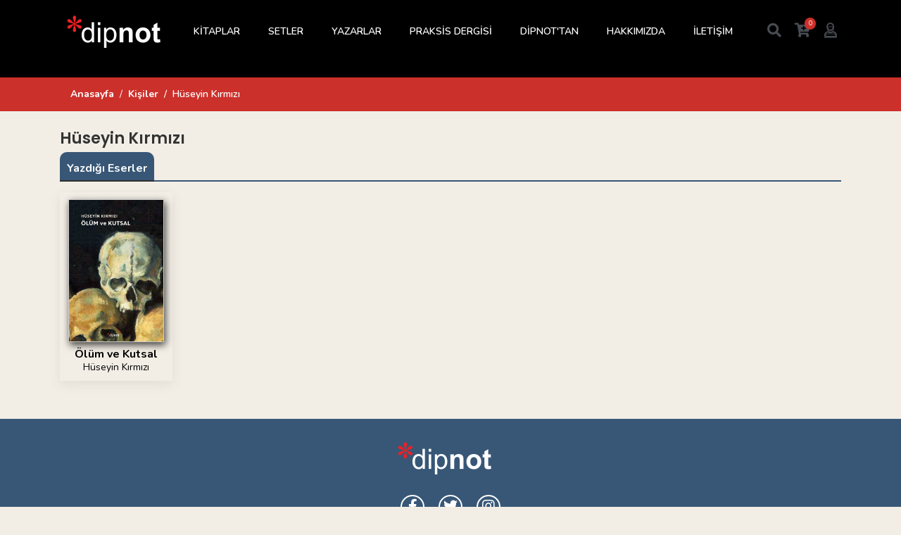

--- FILE ---
content_type: text/html; charset=utf-8
request_url: https://www.dipnotkitap.com/kisi/huseyin-kirmizi/896
body_size: 5120
content:

<!DOCTYPE html>
<html lang="tr" data-textdirection="ltr">
<head>
    <!-- Google Tag Manager -->
    <script>(function(w,d,s,l,i){w[l]=w[l]||[];w[l].push({'gtm.start':
    new Date().getTime(),event:'gtm.js'});var f=d.getElementsByTagName(s)[0],
    j=d.createElement(s),dl=l!='dataLayer'?'&l='+l:'';j.async=true;j.src=
    'https://www.googletagmanager.com/gtm.js?id='+i+dl;f.parentNode.insertBefore(j,f);
    })(window,document,'script','dataLayer','GTM-5QRRHP7');</script>
    <!-- End Google Tag Manager -->

    <meta charset="utf-8">
    <meta name="viewport" content="width=device-width, initial-scale=1, shrink-to-fit=no">
    <meta name="theme-color" content="#000">
    <title>Hüseyin Kırmızı | Dipnot Yayınları</title>
    <meta name="description" content="" />
    <meta property="og:type" content="book" />
    <meta property="og:title" content="Hüseyin Kırmızı" />
    <meta property="og:description" content="" />
    <meta property="og:image" content="https://www.dipnotkitap.com/logo.png" />
    <meta property="og:url" content="https://www.dipnotkitap.com/kisi/huseyin-kirmizi/896" />
    <meta name="twitter:card" content="summary_large_image">
    <meta name="twitter:title" content="Hüseyin Kırmızı">
    <meta name="twitter:description" content="">
    <meta name="twitter:image" content="https://www.dipnotkitap.com/logo.png" />

    <link rel="shortcut icon" type="image/x-icon" href="/favicon.ico">
    <!-- Google Fonts -->
    <link href="https://fonts.googleapis.com/css?family=Poppins:400,600,700&display=swap&subset=latin-ext" rel="stylesheet">
    <link href="https://fonts.googleapis.com/css?family=Roboto:400,700&display=swap&subset=latin-ext" rel="stylesheet">
    <link href="https://fonts.googleapis.com/css?family=Nunito:400,600,700&display=swap&subset=latin-ext" rel="stylesheet">
    <!-- Bootstrap core CSS -->
    <link rel="stylesheet" href="/css/bootstrap.min.css">
    <!-- FontAwesome -->
    <link rel="stylesheet" href="/css/all.min.css">
    <!-- Select2 -->
    <link rel="stylesheet" type="text/css" href="/css/select2.min.css">
    <!-- iCheck -->
    <link rel="stylesheet" type="text/css" href="/css/icheck/icheck.css">
    <!-- DataTables CSS -->
    <link rel="stylesheet" type="text/css" href="/css/datatables.min.css">
    <!-- Plugin CSS -->
    <link rel="stylesheet" type="text/css" href="/css/plugins.css">
    <!-- BrickLayer CSS -->
    <link rel="stylesheet" type="text/css" href="/css/bricklayer.min.css">
    <!-- Style CSS -->
    <link rel="stylesheet" type="text/css" href="/css/style.css?v=hTRkan1G_ay4xKCx7N4SxvosSOTB3p3AV9TMe7GA3i4">
    <!-- NetCode CSS -->
    
    
        <link rel="stylesheet" href="/css/netcode.min.css?v=MQSMbclGKOAKue73d7GNSSQ5XBjSdrtDsegzyi6PneE">
    


</head>
<body>
    <!-- Google Tag Manager (noscript) -->
    <noscript><iframe src="https://www.googletagmanager.com/ns.html?id=GTM-5QRRHP7"
    height="0" width="0" style="display:none;visibility:hidden"></iframe></noscript>
    <!-- End Google Tag Manager (noscript) -->

    <!-- Main wrapper -->
	<div class="wrapper" id="wrapper">
        <!-- Header -->
        <header id="wn__header" class="header__area sticky__header">
<div class="container">
    <div class="row">
        <div class="col-md-6 col-sm-6 col-6 col-lg-2">
            <div class="logo">
                <a href="/" title="Dipnot Yayınları">
                    <img src="/dipnot-yayinlari-logo-beyaz.png" alt="Dipnot Yayınları">
                </a>
            </div>
        </div>
        <div class="col-lg-8 d-none d-lg-block">
            <nav class="mainmenu__nav">
                <ul class="meninmenu d-flex justify-content-start">
                    <li class="drop"><a href="javascript:void(0);">KİTAPLAR</a>
                        <div class="megamenu dropdown">
                            <ul class="item">
                                    <li><a href='/dizi/antropoloji/501'>Antropoloji</a></li>
                                    <li><a href='/dizi/arastirma-Inceleme/500'>Ara&#x15F;t&#x131;rma &#x130;nceleme</a></li>
                                    <li><a href='/dizi/basvuru/499'>Ba&#x15F;vuru</a></li>
                                    <li><a href='/dizi/cizgi/498'>&#xC7;izgi</a></li>
                                    <li><a href='/dizi/cocuk/497'>&#xC7;ocuk</a></li>
                                    <li><a href='/dizi/deneme-elestiri/496'>Deneme-Ele&#x15F;tiri</a></li>
                                    <li><a href='/dizi/edebiyat/495'>Edebiyat</a></li>
                                    <li><a href='/dizi/egitim/494'>E&#x11F;itim</a></li>
                                    <li><a href='/dizi/Ilkgenclik/492'>&#x130;lkgen&#xE7;lik</a></li>
                                    <li><a href='/dizi/kuram-politika/491'>Kuram-Politika</a></li>
                                    <li><a href='/dizi/polisiye/490'>Polisiye</a></li>
                                    <li><a href='/dizi/sinema/489'>Sinema</a></li>
                                    <li><a href='/dizi/tarih/488'>Tarih</a></li>
                                    <li><a href='/dizi/ani/502'>T&#xFC;rkiye Solu Tarihi ve An&#x131;</a></li>
                                    <li><a href='/dizi/sinecine-dergisi-eski-sayilar/554'>SineCine Dergisi Eski Say&#x131;lar</a></li>
                                    <li><a href='/dizi/satir-arasi-kitaplari/575'>Sat&#x131;r Aras&#x131; Kitaplar&#x131;</a></li>
                            </ul>
                        </div>
                    </li>
                    <li><a href="/setler">SETLER</a></li>
                    <li><a href="/yazarlar">YAZARLAR</a></li>
                    <li><a href="/dergiler/prasksis/1">PRAKSİS DERGİSİ</a></li>
                    <li class="drop"><a href="javascript:void(0);">DİPNOT'TAN</a>
                        <div class="megamenu dropdown">
                            <ul class="item">
                                <li><a href='/dipnot-tan/yazilar/533'>Yazılar</a></li>
                                <li><a href='/dipnot-tan/videolar/534'>Videolar</a></li>
                                <li><a href='/dipnot-tan/diger-diller/535'>Diğer Diller</a></li>
                            </ul>
                        </div>
                    </li>
                    <li><a href="/hakkimizda">HAKKIMIZDA</a></li>
                    <li><a href="/iletisim">İLETİŞİM</a></li>
                </ul>
            </nav>
        </div>
        <div class="col-md-6 col-sm-6 col-6 col-lg-2">
            <ul class="header__sidebar__right d-flex justify-content-end align-items-center">
                <li class="shop_search"><a class="search__active" href="#"><i class="fas fa-search"></i></a></li>
                <li class="shopcart"><a class="cartbox_active" href="/alisveris-sepetim"><i class="fas fa-cart-plus"></i><span class="product_qun"><label id="LblBasketItemCount">0</label></span></a></li>
                <li class="setting__bar__icon"><a class="setting__active" href="#"><i class="far fa-user"></i></a>
                    <div class="searchbar__content setting__block">
                        <div class="content-inner">
                            <div class="switcher-currency">
                                <div class="switcher-options">
                                    <div class="switcher-currency-trigger">
                                        <div class="setting__menu">
                                                <span><a href="/yeni-uye"><i class="fas fa-user-plus"></i> Yeni Üye</a></span>
                                                <span><a href="/uye-girisi"><i class="fas fa-user-check"></i> Üye Girişi</a></span>
                                        </div>
                                    </div>
                                </div>
                            </div>
                        </div>
                    </div>
                </li>
            </ul>
        </div>
    </div>
    <!-- Start Mobile Menu -->
    <div class="row d-none">
        <div class="col-lg-12 d-none">
            <nav class="mobilemenu__nav">
                <ul class="meninmenu">
                    <li><a href="javascript:void(0);">KİTAPLAR</a>
                        <ul>
                                <li><a href='/dizi/antropoloji/501'>Antropoloji</a></li>
                                <li><a href='/dizi/arastirma-Inceleme/500'>Ara&#x15F;t&#x131;rma &#x130;nceleme</a></li>
                                <li><a href='/dizi/basvuru/499'>Ba&#x15F;vuru</a></li>
                                <li><a href='/dizi/cizgi/498'>&#xC7;izgi</a></li>
                                <li><a href='/dizi/cocuk/497'>&#xC7;ocuk</a></li>
                                <li><a href='/dizi/deneme-elestiri/496'>Deneme-Ele&#x15F;tiri</a></li>
                                <li><a href='/dizi/edebiyat/495'>Edebiyat</a></li>
                                <li><a href='/dizi/egitim/494'>E&#x11F;itim</a></li>
                                <li><a href='/dizi/Ilkgenclik/492'>&#x130;lkgen&#xE7;lik</a></li>
                                <li><a href='/dizi/kuram-politika/491'>Kuram-Politika</a></li>
                                <li><a href='/dizi/polisiye/490'>Polisiye</a></li>
                                <li><a href='/dizi/sinema/489'>Sinema</a></li>
                                <li><a href='/dizi/tarih/488'>Tarih</a></li>
                                <li><a href='/dizi/ani/502'>T&#xFC;rkiye Solu Tarihi ve An&#x131;</a></li>
                                <li><a href='/dizi/sinecine-dergisi-eski-sayilar/554'>SineCine Dergisi Eski Say&#x131;lar</a></li>
                                <li><a href='/dizi/satir-arasi-kitaplari/575'>Sat&#x131;r Aras&#x131; Kitaplar&#x131;</a></li>
                        </ul>
                    </li>
                    <li><a href="/setler">SETLER</a></li>
                    <li><a href="/yazarlar">YAZARLAR</a></li>
                    <li><a href="/dergiler/prasksis/1">PRAKSİS DERGİSİ</a></li>
                    <li><a href="javascript:void(0);">DİPNOT'TAN</a>
                        <ul>
                            <li><a href='/dipnot-tan/yazilar/533'>Yazılar</a></li>
                            <li><a href='/dipnot-tan/videolar/534'>Videolar</a></li>
                            <li><a href='/dipnot-tan/diger-diller/535'>Diğer Diller</a></li>
                        </ul>
                    </li>
                    <li><a href="/hakkimizda">HAKKIMIZDA</a></li>
                    <li><a href="/iletisim">İLETİŞİM</a></li>
                </ul>
            </nav>
        </div>
    </div>
    <!-- End Mobile Menu -->
    <div class="mobile-menu d-block d-lg-none">
    </div>
    <!-- Mobile Menu -->
</div>
</header>
        <!-- //Header -->
		<!-- Start Search Popup -->
		<div class="box-search-content search_active block-bg close__top">
			<form id="search_mini_form" class="minisearch" novalidate>
				<div class="field__search">
					<input type="text" id="TbxSearch" name="TbxSearch" placeholder="Arama...">
					<div class="action">
						<a href="#"><i class="zmdi zmdi-search"></i></a>
					</div>
				</div>
			</form>
			<div class="close__wrap">
				<span>kapat</span>
			</div>
		</div>
		<!-- End Search Popup -->

        <div class="bcrumbs">
    <div class="container">
        <div class="row">
            <div class="col-sm-12">
                <div>
                    <nav aria-label="breadcrumb">
                        <ol class="breadcrumb">
                            <li class="breadcrumb-item"><a href="/">Anasayfa</a></li>
                            <li class="breadcrumb-item"><a href="javascript:void(0);">Ki&#x15F;iler</a></li>
                            <li class="breadcrumb-item active" aria-current="page">H&#xFC;seyin K&#x131;rm&#x131;z&#x131;</li>
                        </ol>
                    </nav>
                </div>
            </div>
        </div>
    </div>
</div>
<div class="container page">
    <div class="row mt-4">
        <div class="col-sm-12 product__info__main">
            <div class="header">
                <h1>H&#xFC;seyin K&#x131;rm&#x131;z&#x131;</h1>
            </div>
            <div class="content">
                
            </div>
        </div>
    </div>
</div>
    <div class="container">
        <div class="row">
            <div class="col-sm-12 product__info__detailed rlist">
                <div class="pro_details_nav nav justify-content-start" role="tablist">
                    <a class="nav-item nav-link active" href='javascript:void(0);'>Yazdığı Eserler</a>
                </div>
                <div>
                    <div class="tab__container">
                        <div class="pro__tab_label tab-pane fade show active" role="tabpanel">
                            <div class="ritems">
                                        <div class="row">
                                    <div class="col-lg-2 col-md-4 col-sm-6 col-6 mb-4">
                                        <div class="post__itam">
                                            <div class="content">
                                                <div class="clearfix">
                                                    <div class="image">
                                                        <a href='/kitap/huseyin-kirmizi/386'>
                                                            <img src='/Images/UserFiles/Images/Spot/olum-kutsal-kapak-wep.jpg' alt='&#xD6;l&#xFC;m ve Kutsal'>
                                                        </a>
                                                    </div>
                                                    <div class="title">
                                                        <a href='/kitap/huseyin-kirmizi/386' title='&#xD6;l&#xFC;m ve Kutsal'>&#xD6;l&#xFC;m ve Kutsal</a>
                                                    </div>
                                                    <div class="author">
<a href='/kisi/huseyin-kirmizi/896'>H&#xFC;seyin K&#x131;rm&#x131;z&#x131;</a>                                                    </div>
                                                </div>
                                            </div>
                                        </div>
                                    </div>
                                        </div>
                            </div>
                        </div>
                    </div>
                </div>
            </div>
        </div>
    </div>







        <!-- Footer -->
        <!-- Footer -->
<footer id="wn__footer" class="footer__area">
    <div class="footer-static-top">
        <div class="container">
            <div class="row">
                <div class="col-lg-12">
                    <div class="footer__widget footer__menu">
                        <div class="ft__logo">
                            <a href="/">
                                <img src="/dipnot-yayinlari-logo-beyaz.png" alt="Dipnot Yayınları">
                            </a>
                        </div>
                        <div class="footer__content">
                            <ul class="social__net social__net--2 d-flex justify-content-center">
                                <li><a href="https://www.facebook.com/dipnotkitap/" target="_blank" class="facebook" title="Dipnot Yayınları Facebook Sayfası"><i class="fab fa-facebook-f"></i></a></li>
                                <li><a href="https://twitter.com/DipnotY" target="_blank" class="twitter" title="Dipnot Yayınları Twitter Sayfası"><i class="fab fa-twitter"></i></a></li>
                                <li><a href="https://www.instagram.com/dipnotkitap" target="_blank" class="instagram" title="Dipnot Yayınları Instagram Sayfası"><i class="fab fa-instagram"></i></a></li>
                            </ul>
                            <ul class="mainmenu d-flex justify-content-center">
                                <li><a href="/uyelik-sozlesmesi">Üyelik Sözleşmesi</a></li>
                                <li><a href="/kullanim-kosullari">Kullanım Koşulları</a></li>
                                <li><a href="/gizlilik-politikasi">Gizlilik Politikası</a></li>
                                <li><a href="/kargo-ve-iade-kosullari">Kargo ve İade Koşulları</a></li>
                            </ul>
                            <div class="mt-3">
                                <p>Selanik Caddesi 82/24 Kızılay Ankara (0312) 419 2932</p>
                            </div>
                        </div>
                    </div>
                </div>
            </div>
        </div>
    </div>
    <div class="copyright__wrapper">
        <div class="container">
            <div class="row">
                <div class="col-lg-6 col-md-6 col-sm-12">
                    <div class="copyright">
                        <div class="copy__right__inner text-left">
                            <p><i class="fa fa-copyright"></i> Dipnot Yayınları 2026</p>
                        </div>
                    </div>
                </div>
                <div class="col-lg-6 col-md-6 col-sm-12">
                    <div class="payment text-right">
                        <img src="/Images/visa-master.png" style="width:125px;" alt="Visa - Master" />
                    </div>
                </div>
            </div>
        </div>
    </div>
</footer>
        <!-- //Footer -->
    </div>

    <div class="modal fade" tabindex="-1" role="dialog" id="ModalAdd2Cart" aria-hidden="true">
        <div class="modal-dialog">
            <div class="modal-content">
                <div class="modal-body">
                    <label id="LblAdd2CartResult"></label>
                </div>
            </div>
        </div>
    </div>
    <!-- Bootstrap core JavaScript -->
    <script src="/js/jquery.min.js"></script>
    <script src="/js/bootstrap.bundle.min.js"></script>
    <!-- Select2 JavaScript -->
    <script src="/js/select2/select2.min.js" type="text/javascript"></script>
    <script src="/js/select2/i18n/tr.js" type="text/javascript"></script>
    <!-- iCheck JS -->
    <script src="/js/icheck/icheck.min.js" type="text/javascript"></script>
    <!-- Validate JS -->
    <script src="/js/jquery.validate.min.js" type="text/javascript"></script>
    <script src="/js/jquery.validate.tr.min.js" type="text/javascript"></script>
    <!-- BlockUI JS -->
    <script src="/js/jquery.blockUI.min.js" type="text/javascript"></script>
    <!-- Moment JS -->
    <script src="/js/moment.min.js" type="text/javascript"></script>
    <script src="/js/moment-locale/tr.js" type="text/javascript"></script>
    <!-- DataTables JS -->
    <script src="/js/datatables.min.js" type="text/javascript"></script>
    <!-- Sorting DateTime Moment JS -->
    <script src="/js/datetime-moment.js" type="text/javascript"></script>
    <!-- InputMask JS -->
    <script src="/js/jquery.inputmask.bundle.min.js"></script>
    <!-- Card JS -->
    <script src="/js/jquery.card.js"></script>
    <!-- AutoComplete JS -->
    <script src="/js/jquery.autocomplete.min.js"></script>
    <!-- HighLight JS -->
    <script src="/js/jquery.mark.min.js"></script>
    <!-- Plugins JS -->
    <script src="/js/plugins.js"></script>
    <!-- BrickLayer JS -->
    <script src="/js/bricklayer.min.js"></script>
    <script src="/js/jquery.bricklayer.min.js"></script>
    <!-- NetCode JS -->
    
    
        <script src="/js/netcode.min.js?v=Y82Ukvhmv6yhMhgydEox_e2t59QOznz5_Yel-3FS9bA"></script>
    
    
    <script>
        $(document).ready(function () {
            var TblReviewArticles = $('#TblReviewArticles').DataTable({
                dom: "<'row'<'col-sm-12 col-md-6'B><'col-sm-12 col-md-6'fp>><'row'<'col-sm-12'tr>><'row'<'col-sm-12 col-md-5'i><'col-sm-12 col-md-7'p>>",
                ajax: {
                    url: '/api/Review/PersonReviewArticleGetList',
                    method: 'POST',
                    data: function (d) {
                        d.ContentId = 19844,
                        d.PersonId = 896
                    }
                },
                columns: [
                    {
                        data: 'ReviewsName',
                        render: function (data, type, full, meta) {
                            return '<a href="'+ full.ReviewsLink +'">'+ full.ReviewName + '<br>' + data +'</a>';
                        },
                    },
                    {
                        data: 'ContentHeader',
                        render: function (data, type, full, meta) {
                            return '<div class="td-title">' + data + '</div>' + (full.ContentSpot ? '<div class="spot">'+ full.ContentSpot +'</div>' : '');
                        },
                    }
                ],
                ordering: false,
                searching: false,
                pageLength: 16,
                serverSide: true
            });


        });
    </script>

    <scripts render="true"></scripts>

    <!-- Go to www.addthis.com/dashboard to customize your tools
    <script type="text/javascript" src="//s7.addthis.com/js/300/addthis_widget.js#pubid=ra-5e13148740e72423"></script> -->
<script defer src="https://static.cloudflareinsights.com/beacon.min.js/vcd15cbe7772f49c399c6a5babf22c1241717689176015" integrity="sha512-ZpsOmlRQV6y907TI0dKBHq9Md29nnaEIPlkf84rnaERnq6zvWvPUqr2ft8M1aS28oN72PdrCzSjY4U6VaAw1EQ==" data-cf-beacon='{"version":"2024.11.0","token":"b33ccffc7ab54caa81008eb094b0ca90","r":1,"server_timing":{"name":{"cfCacheStatus":true,"cfEdge":true,"cfExtPri":true,"cfL4":true,"cfOrigin":true,"cfSpeedBrain":true},"location_startswith":null}}' crossorigin="anonymous"></script>
</body>
</html>

--- FILE ---
content_type: text/css
request_url: https://www.dipnotkitap.com/css/netcode.min.css?v=MQSMbclGKOAKue73d7GNSSQ5XBjSdrtDsegzyi6PneE
body_size: 3937
content:
a{color:#cc302b}.header__area{background-color:#000}.header__area .logo img{width:150px}.ft__logo img{width:150px;margin-left:-20px}.copy__right__inner{color:#666}.clist .content .image{width:120px;float:left;margin-right:8px}.clist .content .image img{border:solid 1px #ccc}.clist .content .desc a .title{font-weight:bold;font-size:1.01rem;line-height:20px}.clist .content .desc a:hover .title{color:#cc302b}.author a{font-size:16px}.lprice{text-decoration:line-through;font-size:.9rem}.oprice{font-size:18px;font-weight:bold}.btn-basket{color:#fff;background-color:#385777;border-color:#385777;border-radius:20px;margin-top:10px}.btn-basket:hover{background-color:#ffa500;border-color:#ffa500;color:#fff}.ileft .btn-basket,.Add2DCart{border-radius:25px}.clist .content .spot{line-height:22px;margin-bottom:5px}.wedget__categories.poroduct--cat ul li.active a{color:#cc302b}.bcrumbs{background-color:#cc302b}.breadcrumb{margin-bottom:0;border-radius:0;background-color:#cc302b;padding-left:15px}.breadcrumb a{color:#fff;font-weight:bold}.breadcrumb a:hover{color:#fff !important}.breadcrumb-item.active{color:#fff;font-weight:600}.breadcrumb-item+.breadcrumb-item::before{color:#fff}.out-of-sale{text-align:center;font-weight:bold;font-size:1.2rem;color:#fff;line-height:41px}div.discount{position:absolute;right:0;bottom:38px;background:#ffa500 none repeat scroll 0 0;padding:0 8px;color:#fff;font-size:16px}div.discount::before{-moz-border-bottom-colors:none;-moz-border-left-colors:none;-moz-border-right-colors:none;-moz-border-top-colors:none;border-color:transparent #cc302b transparent transparent;border-image:none;border-width:7px;content:"";margin-top:-7px;position:absolute;left:-13px;top:50%}.book .image img,.rlist .image img{border:solid 1px #ccc;-webkit-box-shadow:2px 4px 10px rgba(0,0,0,.75);-moz-box-shadow:2px 4px 10px rgba(0,0,0,.75);box-shadow:2px 4px 10px rgba(0,0,0,.75);max-width:200px;width:100%;display:initial}.ileft{text-align:center}.price ul li{display:inline-block;color:#333;line-height:25px;margin-right:5px}.price ul li.discount{background:#ffa500 none repeat scroll 0 0;padding:0 8px;color:#fff;font-size:16px;position:relative}.price ul li.discount::before{-moz-border-bottom-colors:none;-moz-border-left-colors:none;-moz-border-right-colors:none;-moz-border-top-colors:none;border-color:transparent #cc302b transparent transparent;border-image:none;border-width:7px;content:"";margin-top:-7px;left:-14px;top:50%;position:absolute}.footer__area{margin-top:30px;background-color:#385777}.footer__area p{color:#f2eee5}.kunye table tr td:first-child{font-weight:bold;vertical-align:top;width:150px}.kunye table tr td{border:none}.post__itam .desc a{color:#000}.post__itam .title a{color:#000}.post__itam .author a{color:#000}.product__info__main .title{color:#000}.product__info__main .title:hover{color:#cc302b}.product__info__main a{color:#000}.ritems .post__itam .image{text-align:center}.ritems .post__itam .title{font-size:16px;margin-top:8px;text-align:center;line-height:19px;font-weight:bold}.ritems .post__itam .author{text-align:center;line-height:18px}.ritems .post__itam .content{padding:10px 12px 10px}.ritems .post__itam .author a{font-size:14px}#ModalImg .modal-dialog{position:relative;display:table;overflow-y:auto;overflow-x:auto;width:auto}.pagination a.page-link,a.page-link:hover{color:#cc302b}.pagination .page-item.active .page-link{background-color:#000;border-color:#000;color:#fff}.bricklayer .card{margin-bottom:.5rem;border:none;border-radius:0;background-color:transparent}.card-columns .card{margin-bottom:.5rem;border:none;border-radius:0;background-color:transparent}.card-columns .card a{color:#000}.page .content .card-columns{-webkit-column-count:5;-moz-column-count:5;column-count:5}.clist .card-columns{-webkit-column-count:2;-moz-column-count:2;column-count:2}.book .lgndb,.book .lgndt{font-size:15px;line-height:18px;font-weight:500}.clist .lgndb,.clist .lgndt{font-size:13px;line-height:16px}.homeproductlist [class*="col-"]{max-width:100%;height:95%}.homeproductlist .owl-stage{display:flex}.homeproductlist.slide__arrow01:hover .owl-nav .owl-prev{left:-50px}.homeproductlist.slide__arrow01:hover .owl-nav .owl-next{right:-50px}.owl-carousel{width:auto}#LblAdd2CartResult{font-weight:bold;font-size:20px;margin:0 auto;display:table}.col-form-label{text-align:right;font-weight:bold}label.error{color:#cc302b;display:table}.btn-dipnot{background-color:#cc302b;color:#fff;font-weight:600}.row-error{margin-bottom:0}.row-error label{font-size:18px;color:#cc302b;margin-bottom:.8rem;line-height:24px}.row-success label{font-size:20px;color:#cc302b;line-height:26px;margin-top:15px}.setting__menu i{color:#cc302b}ul.wizard_steps{display:table;list-style:none;position:relative;width:100%;padding:0}ul.wizard_steps li{display:table-cell;text-align:center}ul.wizard_steps li a,ul.wizard_steps li:hover{display:block;position:relative;-moz-opacity:1;filter:alpha(opacity=100);opacity:1;color:#666}ul.wizard_steps li a:hover{text-decoration:none}ul.wizard_steps li a.selected:before,.step_no{background:#000;color:#fff}ul.wizard_steps li:first-child a:before{left:50%}ul.wizard_steps li a:before{content:"";position:absolute;height:4px;background:#ccc;top:20px;width:100%;z-index:4;left:0}ul.wizard_steps li a .step_no{width:40px;height:40px;line-height:40px;border-radius:100px;display:block;margin:0 auto 5px;font-size:16px;text-align:center;position:relative;z-index:5}ul.wizard_steps li a.selected:before,.step_no{background:#385777;color:#fff}ul.wizard_steps li a.disabled .step_no{background:#ccc}ul.wizard_steps li:last-child a:before{right:50%;width:50%;left:auto}.cartimg{max-width:80px;-webkit-box-shadow:2px 4px 10px rgba(0,0,0,.75);-moz-box-shadow:2px 4px 10px rgba(0,0,0,.75);box-shadow:2px 4px 10px rgba(0,0,0,.75)}.cartq{color:#000;width:50px;height:30px;border:1px solid #000;font-size:16px;border-radius:4px;text-align:center}.cartq.disabled{cursor:not-allowed;background-color:transparent;border:none}.table tr td{vertical-align:middle}dl dt{text-align:right}.ocart .card-header{font-weight:bold;font-size:1.3rem}.long-text{overflow-y:scroll;height:300px}.nav-tabs .nav-link.active{color:#cc302b}.select2-container .select2-selection--single{height:38px}.select2-container--default .select2-selection--single .select2-selection__rendered{line-height:38px}.select2-container--default .select2-selection--single .select2-selection__arrow{height:36px}.bricklayer-column-sizer{width:50%}.bricklayer-column{padding-left:10px;padding-right:10px}.bricklayer div.bricklayer-column:nth-child(2){padding-left:0}.bricklayer div.bricklayer-column:last-child{padding-right:0}.smlist .post__time{margin-left:-12px;margin-right:-12px;margin-top:25px}.smlist .btn-basket{font-size:16px;padding:5px}.smlist .post-meta ul li.lprice{margin-left:0;font-size:14px}.smlist .post-meta ul li.oprice{margin-left:5px;padding-right:6px;font-size:16px}.smlist .post-meta{margin-right:0;line-height:32px}.smlist div.discount{bottom:42px}.smlist .out-of-sale{line-height:32px}.post__itam{height:100%}.post__itam .content{height:100%}.smlist.post__itam .content{display:flex;flex-direction:column;justify-content:space-between;padding:10px 12px 0}.nav-tabs .nav-link{color:#000}.autocomplete-suggestions{border:1px solid #999;background:#fff;overflow:auto}.autocomplete-suggestion{padding:4px 5px;overflow:hidden;cursor:pointer;border-bottom:solid 1px #eee;color:#000}.autocomplete-suggestion:last-child{border-bottom:none;text-align:right;text-decoration:underline}.autocomplete-selected{background:#f0f0f0}.autocomplete-suggestions strong{color:#cc302b}.autocomplete-group{padding:4px 5px;font-weight:bold;background-color:#ddd;color:#cc302b}.autocomplete-group strong{display:block;border-bottom:1px solid #000}.mean-container a.meanmenu-reveal span{background-color:#fff}.mean-container a.meanmenu-reveal.meanclose{color:#fff}a.mean-expand{color:#cc302b !important}.ft-refresh-cw:before{content:"";font-family:"Font Awesome 5 Free";font-weight:900}.icon-spin{display:inline-block}.icon-spin{-webkit-animation:spin 1s infinite linear;-moz-animation:spin 1s infinite linear;-o-animation:spin 1s infinite linear;animation:spin 1s infinite linear}.blockOverlay{z-index:1050!important}.blockElement{z-index:1051!important}.dp-card{box-shadow:0 14px 80px rgba(34,35,58,.2);border-radius:15px;transition:all .3s;border:solid 1px #bfbfbf}.dp-card-item{display:flex;align-items:center;min-height:178px}.dp-card-item .dp-card-item-img{width:80px;flex-shrink:0;background-color:#000;box-shadow:4px 13px 30px 1px rgba(0,0,0,.1);border-radius:50%;transform:translateX(-20px);padding:8px;overflow:hidden}.dp-card-item .dp-card-item-content{padding:10px 10px 10px 0;width:100%}.dp-card-item .dp-card-item-content iframe{vertical-align:middle}.dp-card.iframe{background-color:#000}.dp-card.iframe .dp-card-item-img{background-color:#fff}.dp-card.katalog{background-color:#3c51b9}.dp-card.bulten{background-color:#8b0000;color:#fff}.ebulten .input-group-text{font-size:12px}.ebulten .input-group{margin-bottom:5px}.ebulten .cbx{display:flex}.ebulten .form-check-label{font-size:13px;line-height:15px}#CbxBulletinApprove{margin-top:2px;margin-right:5px}.nav-content .title{font-size:15px;font-weight:bold}.product__info__main .out-of-sale{color:#000;text-align:left}.article{border-bottom:solid 1px #ccc}.plist .content .image{max-width:200px;float:left;margin-right:8px}.plist .post__itam .content{padding:20px}.plist .post__itam .desc a{font-weight:bold}.book-pdf a{color:#cc302b}iframe{max-width:100%}@-webkit-keyframes spin{0%{-webkit-transform:rotate(0);transform:rotate(0)}100%{-webkit-transform:rotate(360deg);transform:rotate(360deg)}}@-moz-keyframes spin{0%{-moz-transform:rotate(0);transform:rotate(0)}100%{-moz-transform:rotate(360deg);transform:rotate(360deg)}}@-o-keyframes spin{0%{-o-transform:rotate(0);transform:rotate(0)}100%{-o-transform:rotate(360deg);transform:rotate(360deg)}}@keyframes spin{0%{-webkit-transform:rotate(0);-moz-transform:rotate(0);-o-transform:rotate(0);transform:rotate(0)}100%{-webkit-transform:rotate(360deg);-moz-transform:rotate(360deg);-o-transform:rotate(360deg);transform:rotate(360deg)}}.spinner-reverse{-webkit-animation:spin-reverse 1s linear infinite;-moz-animation:spin-reverse 1s linear infinite;-o-animation:spin-reverse 1s linear infinite;animation:spin-reverse 1s linear infinite}@-webkit-keyframes spin-reverse{0%{-webkit-transform:rotate(0);transform:rotate(0)}100%{-webkit-transform:rotate(-360deg);transform:rotate(-360deg)}}@-moz-keyframes spin-reverse{0%{-moz-transform:rotate(0);transform:rotate(0)}100%{-moz-transform:rotate(-360deg);transform:rotate(-360deg)}}@-o-keyframes spin-reverse{0%{-o-transform:rotate(0);transform:rotate(0)}100%{-o-transform:rotate(-360deg);transform:rotate(-360deg)}}@keyframes spin-reverse{0%{-webkit-transform:rotate(0);-moz-transform:rotate(0);-o-transform:rotate(0);transform:rotate(0)}100%{-webkit-transform:rotate(-360deg);-moz-transform:rotate(-360deg);-o-transform:rotate(-360deg);transform:rotate(-360deg)}}@media(max-width:1199px){.page .content .card-columns{-webkit-column-count:4;-moz-column-count:4;column-count:4}.dp-card-item{flex-direction:column}.dp-card-item .dp-card-item-img{transform:translateY(-20px)}.dp-card-item .dp-card-item-content{padding:0 10px 10px 10px}}@media(max-width:991px){.header__area .header__sidebar__right>li.setting__bar__icon>a{width:30px}.lmenu .wedget__title a::after{content:"";font-family:"Font Awesome 5 Free";font-weight:900;float:right}.page .content .card-columns{-webkit-column-count:3;-moz-column-count:3;column-count:3}.dp-card-item{flex-direction:row;margin-bottom:15px}.dp-card-item .dp-card-item-img{transform:translateX(-20px)}.dp-card-item .dp-card-item-content{padding:10px 10px 10px 0}.dp-card{margin-bottom:15px}}@media(max-width:767px){.page .content .card-columns{-webkit-column-count:2;-moz-column-count:2;column-count:2}.clist .card-columns{-webkit-column-count:1;-moz-column-count:1;column-count:1}.rlist .card-columns{-webkit-column-count:2;-moz-column-count:2;column-count:2}.bricklayer-column-sizer{width:100%}.slider-area{max-height:240px}}@media(max-width:575px){.page .content .card-columns{-webkit-column-count:1;-moz-column-count:1;column-count:1}.rlist .card-columns{-webkit-column-count:1;-moz-column-count:1;column-count:1}.card-columns .card{display:inline-block;width:100%}.homeproductlist.slide__arrow01:hover .owl-nav .owl-prev{left:0}.homeproductlist.slide__arrow01:hover .owl-nav .owl-next{right:0}.col-form-label{text-align:left}.slider-area{max-height:180px}}.box{background-color:#fff;position:relative;float:left;width:407px;height:350px;padding:13px;margin-bottom:10px}.box:nth-child(2n+1){margin-right:10px}.box h1.title{font-size:20px;font-weight:bold;margin-bottom:7px}.box h1.title a:hover{color:#cc302b;text-decoration:none}.box .content{padding-top:10px;display:flex}.box .content .image{flex:0 0 150px;margin-right:8px}.box .content .image img{border:solid 1px #ccc}.box .content .list{width:100%}.box .content .list ul{font-size:.785rem;margin-bottom:0}.box .content .list ul li{line-height:.99rem;margin-bottom:5px;display:flex}.box .content .list ul li::before{content:"";font-family:"Font Awesome 5 Free";font-weight:900;font-size:6px;color:#5a5a5a;margin-right:3px}.box .content .list ul li:hover{background-color:#dcdcdc}.box .content .list ul li a{color:#5a5a5a}.box .content .list ul li.active a{color:#cc302b}.box .content .list ul li a:hover{color:#cc302b;text-decoration:none}.box .footer{position:absolute;bottom:8px;padding-top:5px;right:15px;left:15px;font-size:.79rem;font-style:italic;text-align:right}.gbox{margin:auto;background:rgba(100,100,100,.1);border-radius:5px;position:relative;margin-bottom:20px}.gbox-img{float:left;margin-right:8px;max-width:250px;margin-left:-2px;margin-top:-2px}.gbox-img img{border:solid 1px #ccc}.gbox-content{padding:20px}.agroup .gtitle{font-weight:bold;font-size:18px;margin-top:10px;margin-bottom:10px;color:#333;text-decoration:underline}.agroup .gcontent .garticle .gatitle{display:-ms-flexbox;display:flex}.agroup .gcontent .garticle .gatitle i,.gbox-review-title i{color:#008000;margin-right:5px;padding-top:3px}.agroup .gcontent .garticle .gatitle a,.gbox-review-title a{display:-ms-flexbox;display:flex;font-weight:bold;color:#000}.agroup .gcontent .garticle .garticle-pn{margin-right:10px;white-space:nowrap}.full-title{font-size:18px}.article-content{margin-top:10px;text-align:justify}.pdfviewer .article-content{height:100%}#pdf-js-viewer{width:100%;height:90%;min-height:1090px}.btn{border-radius:.9rem;margin:10px 5px}.digi{background-color:#385777;margin:0 5px 0 5px}.cart-summary{border:1px solid #ddd;border-radius:5px;padding:15px;background-color:#f9f9f9}.cart-summary-row{display:flex;justify-content:space-between;align-items:center;padding:10px 0;border-bottom:1px solid #eee}.cart-summary-row:last-child{border-bottom:none}.cart-summary-label{font-weight:600;font-size:1rem}.cart-summary-value{font-size:1rem;font-weight:500}.cart-summary-total{background-color:#e9ecef;margin:0 -15px -15px -15px;padding:15px;border-radius:0 0 5px 5px}.cart-summary-total .cart-summary-label,.cart-summary-total .cart-summary-value{font-size:1.2rem;font-weight:bold}.cargo-options{display:flex;flex-direction:column;gap:10px;width:100%}.cargo-options .form-check{margin-bottom:0}.cargo-options .form-check-label{margin-left:5px;cursor:pointer;font-weight:normal}.cargo-options .form-check-input{cursor:pointer}@media(max-width:768px){.cargo-options{text-align:left}.cargo-options .form-check-label{font-size:.9rem;word-wrap:break-word}#TblCart thead tr th:first-child,#TblCart tbody tr td:first-child{display:none}.cart-summary-row{flex-direction:column;align-items:flex-end;gap:10px}.cart-summary-label,.cart-summary-value{text-align:right}.cart-summary-row .cargo-options{width:100%}.cart-summary-total{flex-direction:row;justify-content:space-between}}

--- FILE ---
content_type: text/css
request_url: https://www.dipnotkitap.com/css/plugins/nivo-preview-2.css
body_size: 1437
content:
/*
Skin Name: Nivo Slider Default Theme
Skin URI: http://nivo.dev7studios.com
Description: The default skin for the Nivo Slider.
Version: 1.3
Author: Gilbert Pellegrom
Author URI: http://dev7studios.com
Supports Thumbs: true
*/


/* -------------------------------------
preview-1 
---------------------------------------- */
.preview-1 .nivoSlider {
	position:relative;
	background: url(../img/loading.gif) no-repeat 50% 50%;
}
.preview-1 .nivoSlider img {
	position:absolute;
	top:0px;
	left:0px;
	display:none;
}
.preview-1 .nivoSlider a {
	border:0;
	display:block;
}

.preview-1 .nivo-controlNav {
	text-align: center;
	padding: 20px 0;
}
.preview-1 .nivo-controlNav a {
	display:inline-block;
	width:22px;
	height:22px;
	background:url(../img/bullets.png) no-repeat;
	text-indent:-9999px;
	border:0;
	margin: 0 2px;
}
.preview-1 .nivo-controlNav a.active {
	background-position:0 -22px;
}

.preview-1 .nivo-directionNav a {
	display:block;
	width:30px;
	height:30px;
	background:url(../img/arrows.png) no-repeat;
	text-indent:-9999px;
	border:0;
	opacity: 0;
	-webkit-transition: all 200ms ease-in-out;
    -moz-transition: all 200ms ease-in-out;
    -o-transition: all 200ms ease-in-out;
    transition: all 200ms ease-in-out;
}
.preview-1:hover .nivo-directionNav a { opacity: 1; }
.preview-1 a.nivo-nextNav {
	background-position:-30px 0;
	right:15px;
}
.preview-1 a.nivo-prevNav {
	left:15px;
}
.preview-1 .nivo-caption {
    font-family: Helvetica, Arial, sans-serif;
}
.preview-1 .nivo-caption a {
    color:#fff;
    border-bottom:1px dotted #fff;
}
.preview-1 .nivo-caption a:hover {
    color:#fff;
}

.preview-1 .nivo-controlNav.nivo-thumbs-enabled {
	width: 100%;
}
.preview-1 .nivo-controlNav.nivo-thumbs-enabled a {
	width: auto;
	height: auto;
	background: none;
	margin-bottom: 5px;
}
.preview-1 .nivo-controlNav.nivo-thumbs-enabled img {
	display: block;
	width: 120px;
	height: auto;
}
.preview-1 .nivo-controlNav {
    position: relative;
    z-index: 99999;
    bottom: 68px;
}
.preview-1 .nivo-controlNav a {
	border:5px solid #fff;
	display: inline-block;
	height:18px;
	margin: 0 5px;
	text-indent: -9999px;
	width:18px;
	line-height: 8px;
	background: #3c3c3c;
	cursor: pointer;
	position: relative;
	z-index: 9;
	border-radius: 100%;
	opacity: 0;
	z-index: -999;
}
.preview-1:hover .nivo-controlNav a{
  opacity: 1;
  z-index: 999999;
}
.preview-1 .nivo-controlNav a:hover, .preview-1 .nivo-controlNav a.active {
    background: #000;
    cursor: pointer;
}


/* -------------------------------------
preview-2
---------------------------------------- */
        
.preview-2 .nivoSlider:hover .nivo-directionNav a.nivo-prevNav {
  left: 15px;
}
.preview-2 .nivoSlider:hover .nivo-directionNav a.nivo-nextNav{
  right: 65px;
}
.preview-2 .nivoSlider .nivo-directionNav a.nivo-prevNav {
  left: -34px;
  font-size: 0;
}
.preview-2 .nivoSlider .nivo-directionNav a.nivo-nextNav {
  right: 16px;
    font-size: 0;
}
.preview-2 .nivo-directionNav a.nivo-prevNav:hover:before{
  background: #fff;
  color: #000;
}
.preview-2 .nivo-directionNav a.nivo-prevNav:before{
  background: rgba(0,0,0,0.25);
  content: "\f053";
  font: normal normal normal 14px/1 FontAwesome;
  color: #fff;
  cursor: pointer;
  font-size: 25px;
  font-weight: 400;
  height: 50px;
  line-height: 50px;
  margin: 0;
  position: absolute;
  text-align: center;
  top: 45%;
  transition: all 300ms ease-in 0s;
  width: 50px;
  z-index: 9;
}
.preview-2 .nivo-directionNav a.nivo-nextNav:hover:before{
  background:#fff;
  color: #000
}
.preview-2 .nivo-directionNav a.nivo-nextNav:before{
  background: rgba(0,0,0,0.25);
  content: "\f054";
  font: normal normal normal 14px/1 FontAwesome;
  color: #fff;
  cursor: pointer;
  font-size: 25px;
  font-weight: 400;
  height: 50px;
  line-height: 50px;
  margin: 0;
  position: absolute;
  text-align: center;
  top: 45%;
  transition: all 300ms ease-in 0s;
  width: 50px;
  z-index: 9;
}
.nivo-controlNav {
  bottom: 30px;
  left: 50%;
  position: absolute;
  transform: translateX(-50%);
  z-index: 99999;
}
.nivo-controlNav {
  bottom: 30px;
  left: 50%;
  position: absolute;
  transform: translateX(-50%);
  z-index: 99999;
}
.bend.niceties {
  position: relative;
}
.preview-2 .nivo-controlNav a {
	border:5px solid #fff;
	display: inline-block;
	height:18px;
	margin: 0 5px;
	text-indent: -9999px;
	width:18px;
	line-height: 8px;
	background: #3c3c3c;
	cursor: pointer;
	position: relative;
	z-index: 9;
	border-radius: 100%;
	opacity: 0;
	z-index: -999;
}
.preview-2:hover .nivo-controlNav a{
  opacity: 1;
  z-index: 999999;
}
.preview-2 .nivo-controlNav a:hover,
.preview-2 .nivo-controlNav a.active {
    background: #000;
    cursor: pointer;
}



/*-----------------
  preview-3
-------------------*/

.preview-3 .nivo-controlNav a {
  border: 1px solid #ffffff;
  border-radius: 100%;
  cursor: pointer;
  display: inline-block;
  font-size: 0;
  height: 17px;
  margin: 0 3px;
  position: relative;
  width: 17px;
  z-index: 9;
}
.preview-3 .nivo-controlNav a::before {
  background: #ffffff none repeat scroll 0 0;
  border-radius: 100%;
  bottom: 4px;
  content: "";
  display: block;
  left: 4px;
  position: absolute;
  right: 4px;
  top: 4px;
  transition: 0.3s;
}
.preview-3 .nivo-controlNav a.active,
.preview-3 .nivo-controlNav a:hover {
  border-color: #f45c5d;
}
.preview-3 .nivo-controlNav a.active::before, .preview-3 .nivo-controlNav a:hover::before {
  background: #f45c5d none repeat scroll 0 0;
}
.preview-3 .nivo-directionNav a {
  background: #ffffff none repeat scroll 0 0;
  font-size: 20px;
  height: 40px;
  line-height: 40px;
  margin: auto 10px;
  text-align: center;
  width: 40px;
}
.nivo-directionNav a {
  cursor: pointer;
  position: absolute;
  top: 50%;
  transform: translateY(-50%);
  z-index: 9;
}
.nivo-prevNav {
  left: 15px;
}
.nivo-nextNav {
  right: 15px;
}
.nivo-directionNav a {
  opacity: 0;
  visibility: hidden;
}
.slider-area .bend.niceties:hover .nivo-directionNav a{
	opacity: 1;
	visibility: visible;
}
.slider-area .bend.niceties:hover .nivo-prevNav{
	left: 0;
}
.slider-area .bend.niceties:hover .nivo-nextNav{
	right: 0;
}

--- FILE ---
content_type: text/javascript
request_url: https://www.dipnotkitap.com/js/netcode.min.js?v=Y82Ukvhmv6yhMhgydEox_e2t59QOznz5_Yel-3FS9bA
body_size: 2631
content:
function SetBlockUnit(n){n.block({message:'<div class="ft-refresh-cw icon-spin font-medium-2"><\/div>',timeout:3e4,overlayCSS:{backgroundColor:"#FFF",cursor:"wait"},css:{border:0,padding:0,backgroundColor:"none"}})}function SetDataTableInitDefaults(n,t){var i=$("#"+n+" .dataTables_filter input"),r=$(".bunit");i.unbind();i.bind("keydown",function(){if(event.keyCode==13){var n=i.val();return(n.length>=3||n=="")&&(SetBlockUnit(r),$("#"+t).DataTable().search(n).draw()),!1}});$("#"+t).on("click","th",function(n){!n.target.className.includes("sorting_disabled")&&n.target.className.includes("sorting")&&SetBlockUnit(r)});$("#"+t).on("page.dt",function(){SetBlockUnit(r)})}function SetDataTableCallBackDefault(){var n=$(".bunit");n.unblock()}function PrepareForSelect(n,t,i){return $.map(n,function(n){return n.id=n.id||n[t],n.text=n.text||n[i],n})}function str2crncy(n){return Number(n.toString().replace(",",".")).format(2,3,".",","," TL")}function str2dbl(n){return Number(n.toString().replace(",",".")).format(2,3,".",",","")}function str2prcnt(n){return Number(n.toString().replace(",",".")).format(2,3,".",","," %")}function str2dblwhd(n){return Number(n.toString()).format(2,3,",",".","")}$(window).keydown(function(n){if(n.keyCode==13&&n.target.type!="textarea")return!1});jQuery.validator.setDefaults({errorPlacement:function(n,t){n.appendTo(t.parent("div").parent("div"))},ignore:""});jQuery.validator.addMethod("checkemail",function(n,t,i){if(i.required||n)return $.trim(n).match(/^([\w-\.]+)@((\[[0-9]{1,3}\.[0-9]{1,3}\.[0-9]{1,3}\.)|(([\w-]+\.)+))([a-zA-Z]{2,4}|[0-9]{1,3})(\]?)$/)?!0:!1;return!0});$.fn.select2.defaults.set("language","tr");$.extend(!0,$.fn.dataTable.defaults,{dom:"<'row'<'col-sm-12 col-md-6'B><'col-sm-12 col-md-6'f>><'row'<'col-sm-12'tr>><'row'<'col-sm-12 col-md-5'i><'col-sm-12 col-md-7'p>>",language:{url:"/js/dataTables.tr.json"},initComplete:function(n){SetDataTableInitDefaults(n.nTableWrapper.id,n.sTableId)},drawCallback:function(n){SetDataTableCallBackDefault(n.sTableId)},buttons:[],responsive:!0,processing:!0,pageLength:50});Number.prototype.format=function(n,t,i,r,u){var e="\\d(?=(\\d{"+(t||3)+"})+"+(n>0?"\\D":"$")+")",f=this.toFixed(Math.max(0,~~n));return(r?f.replace(".",r):f).replace(new RegExp(e,"g"),"$&"+(i||","))+u};$(".Add2Cart").click(function(){var t=this.dataset.value,n=$(this).closest(".bunit");return SetBlockUnit(n),$.ajax({url:"/api/Commerce/Add2Cart",method:"POST",data:{ContentId:t,ItemCount:1,IsGift:0},error:function(t){n.unblock();alert(t.responseText)},success:function(t){n.unblock();$("#ModalAdd2Cart").modal("show");t.data.Added==-3?$("#LblAdd2CartResult").text("Kupon kullanılan ürünler sadece 1 kez sepete eklenebilir!"):t.data.Added==-2?$("#LblAdd2CartResult").text("Ürün sepete eklenirken bir sorun oluştu. Lütfen daha sonra tekrar deneyin!"):t.data.Added==-1?$("#LblAdd2CartResult").text("Eklemek istediğiniz ürün stoklarımızda istediğiniz adette bulunmamaktadır!"):($("#LblAdd2CartResult").text("Ürün sepetinize eklendi!"),$("#LblBasketItemCount").text(t.data.Added),setTimeout(function(){$("#ModalAdd2Cart").modal("hide")},3e3))}}),!1});$("#TbxSearch").autocomplete({serviceUrl:"/api/Content/ContentSearch",type:"POST",paramName:"SearchQuery",minChars:3,deferRequestBy:300,maxHeight:400,groupBy:"category",transformResult:function(n){return{suggestions:$.map(jQuery.parseJSON(n).data,function(n){return{value:n.ContentHeaderFull,data:{category:n.ModuleName,itemUrl:n.ItemUrl}}})}},onSelect:function(n){location.href=n.data.itemUrl}});$("#TbxSearch").keydown(function(n){if(n.keyCode==13){var t=$("#TbxSearch").val();t.length>=3&&(location.href="/arama/"+t.toString())}}),function(n){"use strict";function t(){n(window).on("scroll",function(){var t=n(".sticky__header"),i=t.position(),r;if(t.length){r=t.top;n(window).on("scroll",function(){var r=n(window).scrollTop();r>i.top+250?t.addClass("is-sticky"):t.removeClass("is-sticky")})}})}function i(){var i=n(".search__active"),t=n(".search_active");i.on("click",function(i){i.preventDefault();t.toggleClass("is-visible");setTimeout(function(){n("#TbxSearch").focus()},1e3)});n(".close__wrap").on("click",function(){t.removeClass("is-visible")})}function r(){var t=n(".setting__active"),i=n(".setting__block");t.on("click",function(n){n.preventDefault();i.toggleClass("is-visible")});t.on("click",function(n){n.preventDefault();i.toggleClass("")})}n.scrollUp({scrollText:'<i class="fa fa-angle-up"><\/i>',easingType:"linear",scrollSpeed:900,animation:"slide"});n("nav.mobilemenu__nav").meanmenu({meanMenuClose:"X",meanMenuCloseSize:"18px",meanScreenWidth:"991",meanExpandableChildren:!0,meanMenuContainer:".mobile-menu",onePage:!0});(new WOW).init();t();n(".homeproductlist").owlCarousel({loop:!0,margin:0,nav:!0,autoplay:!0,autoplayTimeout:5e3,autoplayHoverPause:!0,smartSpeed:500,items:10,navText:['<i class="fas fa-chevron-left"><\/i>','<i class="fas fa-chevron-right"><\/i>'],dots:!1,lazyLoad:!0,responsive:{0:{items:1},576:{items:2},768:{items:2},992:{items:4},1920:{items:4}}});i();r();n(".slide__activation").owlCarousel({loop:!0,margin:0,nav:!0,autoplay:!0,autoplayTimeout:5e3,smartSpeed:500,items:1,navText:['<i class="fas fa-chevron-left"><\/i>','<i class="fas fa-chevron-right"><\/i>'],dots:!1,lazyLoad:!0,responsive:{0:{items:1},1920:{items:1}}});n(".dropdown").parent(".drop").css("position","relative")}(jQuery);$(".Add2DCart").click(function(){if($("#FormSubscription").valid()){var t=this.dataset.value,i=$("#TbxGiftEmail"+t).val(),n=$(".bunit");return SetBlockUnit(n),$.ajax({url:"/api/Commerce/Add2DCart",method:"POST",data:{ContentId:t,GiftEmail:i},error:function(t){n.unblock();alert(t.responseText)},success:function(t){n.unblock();$("#ModalAdd2Cart").modal("show");t.data.Added==-7?$("#LblAdd2CartResult").html("Hediye Dijital Abonelik için lütfen geçerli bir eposta adresi girin"):t.data.Added==-6?$("#LblAdd2CartResult").html('Dijital aboneliğinizi başlatmak için sitemize üye olmanız gerekmektedir. Üye olmak için <a href="/yeni-uye">TIKLAYIN<\/a>'):t.data.Added==-5?$("#LblAdd2CartResult").text("Dijital aboneliğiniz bulunmaktadır. Bitiminden en erken iki ay öncesinde yenileyebilirsiniz."):t.data.Added==-4?$("#LblAdd2CartResult").text("Eklemek istediğiniz dijital abonelik sepetinizde zaten bulunmaktadır."):t.data.Added==-2?$("#LblAdd2CartResult").text("Ürün sepete eklenirken bir sorun oluştu. Lütfen daha sonra tekrar deneyin!"):($("#LblAdd2CartResult").text("Sepetinize eklendi!"),$("#LblBasketItemCount").text(t.data.Added),setTimeout(function(){$("#ModalAdd2Cart").modal("hide")},3e3))}}),!1}});